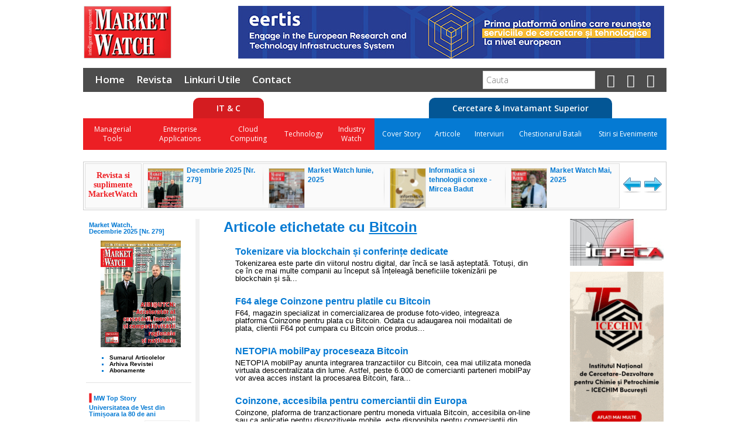

--- FILE ---
content_type: text/html; charset=ISO-8859-1
request_url: http://www.marketwatch.ro/tag/Bitcoin/
body_size: 32088
content:

<!DOCTYPE html PUBLIC "-//W3C//DTD XHTML 1.0 Strict//EN" "http://www.w3.org/TR/xhtml1/DTD/xhtml1-strict.dtd">
<html xmlns="http://www.w3.org/1999/xhtml" xml:lang="ro" lang="ro">
	<head>
		<meta http-equiv="Content-Type" content="text/html;charset=iso-8859-1"/>
		<title>Articole ce contin eticheta Bitcoin</title>
		<meta name="keywords" content="Bitcoin"/>
		<meta name="description" content="Market Watch - Tag Bitcoin"/>
		<meta http-equiv="content-language" content="ro" />

		<meta property="og:title"		content="Articole ce contin eticheta Bitcoin"/>
		<meta property="og:type" 		content="article"/>
						<meta property="og:description" content="Market Watch - Tag Bitcoin"/>
		<meta property="og:locale" 		content="ro_RO"/>

		<base href="https://www.marketwatch.ro/"/>
    		<link rel="stylesheet" type="text/css" href="Style/style.css"/>
		<link rel="stylesheet" type="text/css" href="Style/menu-top.css"/>
		<link rel="stylesheet" type="text/css" href="Style/font-awesome-4.4.0/css/font-awesome.min.css"/>
    <link href='https://fonts.googleapis.com/css?family=Open+Sans:300,400,600&subset=latin,latin-ext' rel='stylesheet' type='text/css'>
		<!--[if IE]>
			<link rel="stylesheet" type="text/css" href="Style/styleie.css"/>
		<![endif]-->
		<!--[if IE 6]>
			<link rel="stylesheet" type="text/css" href="Style/styleie6.css"/>
		<![endif]-->
		<script type="text/javascript" src="JS/external.js"></script>
		<script type="text/javascript" src="JS/search.js"></script>
		<script type="text/javascript" src="JS/ajax.js"></script>
		
		<script type="text/javascript" src="JS/jquery/jquery-1.3.2.min.js"></script>
		<script type="text/javascript" src="JS/word_advertising.js"></script>
		<script type="text/javascript">
			$(document).ready(function () {
				$("#articolContent").addlink("CRM","http://www.seniorcrm.ro");
			});
		</script>

		<script type="text/javascript">
			var xmlHttp=getXMLobject();
			var ContentHeight = 29;
			var TimeToSlide = 250;
			var opening = false;
			var onhover = false;
			var menu;
			var subcatno;
			var subcattext=new Array();
		</script>

	<script src="JS/AC_RunActiveContent.js" language="javascript"></script>
	<style type="text/css">
		.top-banner a:hover {
			background-color: rgba(255, 255, 255, 0.1);
		}
	</style>
	</head>
	<body onload="initSlider();externalLinks();" style="margin-bottom:75px">
		<div id="top_container">

			<div id="logo">
				<a href="https://www.marketwatch.ro/"><img src="Images/logo.jpg" alt="Market Watch"/></a>
			</div>
			<div id="banner_top">
				<a href=http://eertis.eu rel='external' class='reclama' style='border-color:#DDDDDD;'><img src='../../pics/banners/eertis-versiunea-728x90_v2.jpg' align=center class='reclama' /></a>			</div>

      <!-- Menu top -->
      
    <div id="menu-top">

      <div id="menu-top-general">
        <ul style="float: left;">
          <li>
            <a href="/">Home</a>
          </li>
          <li>
            <a href="revista/arhiva/">Revista</a>
          </li>
                    <li>
            <a href="linkuri.php">Linkuri Utile</a>
          </li>
          <li>
            <a href="contact/">Contact</a>
          </li>
                  </ul>

        <ul style="float: right; margin-right: 20px">
          <li>
            <form action="https://www.marketwatch.ro/cauta/">
              <input type="text" name="q" placeholder="Cauta"/>
              <input type="hidden" name="cx" value="002883543596733311523:klfz052mtf8" />
              <input type="hidden" name="cof" value="FORID:11" />
              <input type="hidden" name="ie" value="UTF-8" />
            </form>
          </li>

          <li>
            <a href="http://www.twitter.com/marketwatchRO/" rel="external" title="Urmareste-ne pe Twitter">
              <i class="fa fa-twitter-square fa-lg"></i>
            </a>
          </li>
          <li>
            <a href="rss.php">
              <i class="fa fa-rss-square fa-lg"></i>
            </a>
          </li>
          <li>
            <a href="newsletter/">
              <i class="fa fa-newspaper-o fa-lg"></i>
            </a>
          </li>

        </ul>

        <div style="clear: both"></div>
      </div>

      <div id="menu-top-domains">
        <div id="menu-top-itc" class="menu-top-domain">
          <div class="menu-top-domain-title">
            <span>
              IT &amp; C
            </span>
          </div>
          <div class="menu-top-categories">
            <ul class="menu-top-categories-list">
                              <li>
                  <div class="menu-top-categories-list-title">Managerial Tools</div>                     <ul class="menu-top-subcategories-list">
                       <li> <a href="1001/Managerial_Tools/Opinia_Consultantului/">Opinia Consultantului</a> </li>  <li> <a href="1002/Managerial_Tools/Outsourcing/">Outsourcing</a> </li>  <li> <a href="1003/Managerial_Tools/HR/">HR</a> </li>  <li> <a href="1004/Managerial_Tools/Project_Management/">Project Management</a> </li>  <li> <a href="1005/Managerial_Tools/Internet_Banking/">Internet Banking</a> </li>  <li> <a href="1006/Managerial_Tools/Lumea_Geospatiala/">Lumea Geospatiala</a> </li>  <li> <a href="1000/Managerial_Tools/Calitate/">Calitate</a> </li>  <li> <a href="1070/Managerial_Tools/Evenimente/">Evenimente</a> </li>                     </ul>
                                  </li>
                                <li>
                  <div class="menu-top-categories-list-title">Enterprise Applications</div>                     <ul class="menu-top-subcategories-list">
                       <li> <a href="1007/Enterprise_Applications/ERP/">ERP</a> </li>  <li> <a href="1067/Enterprise_Applications/Business_Process_Management/">Business Process Management</a> </li>  <li> <a href="1066/Enterprise_Applications/Tendinte/">Tendinte</a> </li>  <li> <a href="1065/Enterprise_Applications/Evenimente/">Evenimente</a> </li>  <li> <a href="1064/Enterprise_Applications/Contact_|_Call_Center/">Contact | Call Center</a> </li>  <li> <a href="1011/Enterprise_Applications/Comunicatii/">Comunicatii</a> </li>  <li> <a href="1010/Enterprise_Applications/ECM/">ECM</a> </li>  <li> <a href="1009/Enterprise_Applications/BI/">BI</a> </li>  <li> <a href="1008/Enterprise_Applications/CRM/">CRM</a> </li>  <li> <a href="1068/Enterprise_Applications/Managed_Services/">Managed Services</a> </li>                     </ul>
                                  </li>
                                <li>
                  <div class="menu-top-categories-list-title">Cloud Computing</div>                     <ul class="menu-top-subcategories-list">
                       <li> <a href="1056/Cloud_Computing/IT_ca_Serviciu/">IT ca Serviciu</a> </li>  <li> <a href="1057/Cloud_Computing/Public_Cloud/">Public Cloud</a> </li>  <li> <a href="1058/Cloud_Computing/Private_Cloud/">Private Cloud</a> </li>  <li> <a href="1059/Cloud_Computing/Virtualizare/">Virtualizare</a> </li>  <li> <a href="1060/Cloud_Computing/Data_Center/">Data Center</a> </li>  <li> <a href="1061/Cloud_Computing/SaaS/">SaaS</a> </li>  <li> <a href="1062/Cloud_Computing/Tendinte/">Tendinte</a> </li>  <li> <a href="1063/Cloud_Computing/Evenimente/">Evenimente</a> </li>                     </ul>
                                  </li>
                                <li>
                  <div class="menu-top-categories-list-title">Technology</div>                     <ul class="menu-top-subcategories-list">
                       <li> <a href="1020/Technology/Printing&Imaging/">Printing&Imaging</a> </li>  <li> <a href="1018/Technology/Disaster_Recovery/">Disaster Recovery</a> </li>  <li> <a href="1019/Technology/Securitate/">Securitate</a> </li>  <li> <a href="1016/Technology/Networking/">Networking</a> </li>  <li> <a href="1017/Technology/Mobile/">Mobile</a> </li>  <li> <a href="1014/Technology/UPS/">UPS</a> </li>  <li> <a href="1015/Technology/Notebooks/">Notebooks</a> </li>  <li> <a href="1012/Technology/Servere/">Servere</a> </li>  <li> <a href="1013/Technology/Stocare/">Stocare</a> </li>  <li> <a href="454/Technology/SFA/">SFA</a> </li>  <li> <a href="488/Technology/Diverse/">Diverse</a> </li>                     </ul>
                                  </li>
                                <li>
                  <div class="menu-top-categories-list-title">Industry Watch</div>                     <ul class="menu-top-subcategories-list">
                       <li> <a href="1069/Industry_Watch/IMM/">IMM</a> </li>  <li> <a href="472/Industry_Watch/Distributie-Retail/">Distributie-Retail</a> </li>  <li> <a href="473/Industry_Watch/Financiar-Bancar/">Financiar-Bancar</a> </li>  <li> <a href="474/Industry_Watch/Educatie/">Educatie</a> </li>  <li> <a href="475/Industry_Watch/Utilitati/">Utilitati</a> </li>  <li> <a href="476/Industry_Watch/Transporturi/">Transporturi</a> </li>  <li> <a href="477/Industry_Watch/Administratie_publica/">Administratie publica</a> </li>  <li> <a href="478/Industry_Watch/Sanatate/">Sanatate</a> </li>  <li> <a href="480/Industry_Watch/Servicii/">Servicii</a> </li>  <li> <a href="481/Industry_Watch/Altele/">Altele</a> </li>  <li> <a href="490/Industry_Watch/Cercetare/">Cercetare</a> </li>  <li> <a href="492/Industry_Watch/IT&C/">IT&C</a> </li>  <li> <a href="493/Industry_Watch/Productie/">Productie</a> </li>                     </ul>
                                  </li>
                            </ul>
          </div>
        </div>

        <div id="menu-top-cis" class="menu-top-domain">
          <div class="menu-top-domain-title">
            <span>
              Cercetare &amp; Invatamant Superior
            </span>
          </div>
          <div class="menu-top-categories">
                        <ul class="menu-top-categories-list">
               <li> <a href="1094/Cercetare_si_Invatamant_superior/Cover_Story/">Cover Story</a> </li>  <li> <a href="1095/Cercetare_si_Invatamant_superior/Articole/">Articole</a> </li>  <li> <a href="1096/Cercetare_si_Invatamant_superior/Interviuri/">Interviuri</a> </li>  <li> <a href="1097/Cercetare_si_Invatamant_superior/Chestionarul_Batali/">Chestionarul Batali</a> </li>  <li> <a href="1098/Cercetare_si_Invatamant_superior/Stiri_si_Evenimente/">Stiri si Evenimente</a> </li>             </ul>
          </div>
        </div>

      </div>

    </div>

    
			<!-- Content -->
			<script type="text/javascript" src="JS/jquery/jquery-1.3.2.min.js"></script>
			<script type="text/javascript" src="JS/jquery/jquery.easing.1.3.js"></script>
			<script type="text/javascript" src="JS/jquery/news_slider.js"></script>
			<link rel="stylesheet" type="text/css" href="Style/news_slider.css"/>
			<div id="news_slider_container">
				<div id="news_slider_label">
					<b>Revista si suplimente<br/>MarketWatch</b>
				</div>
				<div id="news_slider_arts">
					<ul>
						
	                                        <li>
	                                                <a href="download_pdf.php?idr=2300" target='_blank'><img src="/pics/Decembrie 2025 [Nr. 279].jpg" alt=""/></a>
	                                                <div class="art_title"><a href="download_pdf.php?idr=2300" target='_blank'>Decembrie 2025 [Nr. 279]</a></div>
	                                        </li>


	                                
						
	                                        <li>
	                                                <a href="download_pdf.php?url=Market_Watch_Iunie__2025" target='_blank'><img src="mw/pics/front/Market_Watch_Iunie__2025.jpg" alt=""/></a>
	                                                <div class="art_title"><a href="download_pdf.php?url=Market_Watch_Iunie__2025" target='_blank'>Market Watch Iunie, 2025</a></div>
	                                        </li>


	                                
	                                        <li>
	                                                <a href="download_pdf.php?url=Informatica_si_tehnologii_conexe___Mircea_Badut" target='_blank'><img src="mw/pics/front/Informatica_si_tehnologii_conexe___Mircea_Badut.jpg" alt=""/></a>
	                                                <div class="art_title"><a href="download_pdf.php?url=Informatica_si_tehnologii_conexe___Mircea_Badut" target='_blank'>Informatica si tehnologii conexe - Mircea Badut</a></div>
	                                        </li>


	                                
	                                        <li>
	                                                <a href="download_pdf.php?url=Market_Watch_Mai__2025" target='_blank'><img src="mw/pics/front/Market_Watch_Mai__2025.jpg" alt=""/></a>
	                                                <div class="art_title"><a href="download_pdf.php?url=Market_Watch_Mai__2025" target='_blank'>Market Watch Mai, 2025</a></div>
	                                        </li>


	                                
	                                        <li>
	                                                <a href="download_pdf.php?url=Market_Watch_Aprilie__2025" target='_blank'><img src="mw/pics/front/Market_Watch_Aprilie__2025.jpg" alt=""/></a>
	                                                <div class="art_title"><a href="download_pdf.php?url=Market_Watch_Aprilie__2025" target='_blank'>Market Watch Aprilie, 2025</a></div>
	                                        </li>


	                                
	                                        <li>
	                                                <a href="download_pdf.php?url=Market_Watch_Martie__2025" target='_blank'><img src="mw/pics/front/Market_Watch_Martie__2025.jpg" alt=""/></a>
	                                                <div class="art_title"><a href="download_pdf.php?url=Market_Watch_Martie__2025" target='_blank'>Market Watch Martie, 2025</a></div>
	                                        </li>


	                                
	                                        <li>
	                                                <a href="download_pdf.php?url=Market_Watch_Ianuarie_Februarie__2025" target='_blank'><img src="mw/pics/front/Market_Watch_Ianuarie_Februarie__2025.jpg" alt=""/></a>
	                                                <div class="art_title"><a href="download_pdf.php?url=Market_Watch_Ianuarie_Februarie__2025" target='_blank'>Market Watch Ianuarie-Februarie, 2025</a></div>
	                                        </li>


	                                
	                                        <li>
	                                                <a href="download_pdf.php?url=Market_Watch___Decembrie__2024" target='_blank'><img src="mw/pics/front/Market_Watch___Decembrie__2024.jpg" alt=""/></a>
	                                                <div class="art_title"><a href="download_pdf.php?url=Market_Watch___Decembrie__2024" target='_blank'>Market Watch - Decembrie, 2024</a></div>
	                                        </li>


	                                
	                                        <li>
	                                                <a href="download_pdf.php?url=Market_Watch___Noiembrie__2024" target='_blank'><img src="mw/pics/front/Market_Watch___Noiembrie__2024.jpg" alt=""/></a>
	                                                <div class="art_title"><a href="download_pdf.php?url=Market_Watch___Noiembrie__2024" target='_blank'>Market Watch - Noiembrie, 2024</a></div>
	                                        </li>


	                                
	                                        <li>
	                                                <a href="download_pdf.php?url=Market_Watch_Octombrie__2024" target='_blank'><img src="mw/pics/front/Market_Watch_Octombrie__2024.jpg" alt=""/></a>
	                                                <div class="art_title"><a href="download_pdf.php?url=Market_Watch_Octombrie__2024" target='_blank'>Market Watch Octombrie, 2024</a></div>
	                                        </li>


	                                
	                                        <li>
	                                                <a href="download_pdf.php?url=Market_Watch_Septembrie__2024" target='_blank'><img src="mw/pics/front/Market_Watch_Septembrie__2024.jpg" alt=""/></a>
	                                                <div class="art_title"><a href="download_pdf.php?url=Market_Watch_Septembrie__2024" target='_blank'>Market Watch Septembrie, 2024</a></div>
	                                        </li>


	                                
	                                        <li>
	                                                <a href="download_pdf.php?url=Market_Watch_Iunie___Iulie__2024" target='_blank'><img src="mw/pics/front/Market_Watch_Iunie___Iulie__2024.jpg" alt=""/></a>
	                                                <div class="art_title"><a href="download_pdf.php?url=Market_Watch_Iunie___Iulie__2024" target='_blank'>Market Watch Iunie - Iulie, 2024</a></div>
	                                        </li>


	                                
	                                        <li>
	                                                <a href="download_pdf.php?url=Market_Watch_Mai__2024" target='_blank'><img src="mw/pics/front/Market_Watch_Mai__2024.jpg" alt=""/></a>
	                                                <div class="art_title"><a href="download_pdf.php?url=Market_Watch_Mai__2024" target='_blank'>Market Watch Mai, 2024</a></div>
	                                        </li>


	                                
	                                        <li>
	                                                <a href="download_pdf.php?url=Market_Watch_Aprilie__2024" target='_blank'><img src="mw/pics/front/Market_Watch_Aprilie__2024.jpg" alt=""/></a>
	                                                <div class="art_title"><a href="download_pdf.php?url=Market_Watch_Aprilie__2024" target='_blank'>Market Watch Aprilie, 2024</a></div>
	                                        </li>


	                                
	                                        <li>
	                                                <a href="download_pdf.php?url=Market_Watch_Martie__2024" target='_blank'><img src="mw/pics/front/Market_Watch_Martie__2024.jpg" alt=""/></a>
	                                                <div class="art_title"><a href="download_pdf.php?url=Market_Watch_Martie__2024" target='_blank'>Market Watch Martie, 2024</a></div>
	                                        </li>


	                                
	                                        <li>
	                                                <a href="download_pdf.php?url=Market_Watch_Ianuarie_Februarie__2024" target='_blank'><img src="mw/pics/front/Market_Watch_Ianuarie_Februarie__2024.JPG" alt=""/></a>
	                                                <div class="art_title"><a href="download_pdf.php?url=Market_Watch_Ianuarie_Februarie__2024" target='_blank'>Market Watch Ianuarie-Februarie, 2024</a></div>
	                                        </li>


	                                
	                                        <li>
	                                                <a href="download_pdf.php?url=Market_Watch___Editie_Speciala_Decembrie__2023" target='_blank'><img src="mw/pics/front/Market_Watch___Editie_Speciala_Decembrie__2023.jpg" alt=""/></a>
	                                                <div class="art_title"><a href="download_pdf.php?url=Market_Watch___Editie_Speciala_Decembrie__2023" target='_blank'>Market Watch - Editie Speciala Decembrie, 2023</a></div>
	                                        </li>


	                                
	                                        <li>
	                                                <a href="download_pdf.php?url=Market_Watch___Editie_Speciala_Noiembrie__2023" target='_blank'><img src="mw/pics/front/Market_Watch___Editie_Speciala_Noiembrie__2023.jpg" alt=""/></a>
	                                                <div class="art_title"><a href="download_pdf.php?url=Market_Watch___Editie_Speciala_Noiembrie__2023" target='_blank'>Market Watch - Editie Speciala Noiembrie, 2023</a></div>
	                                        </li>


	                                
	                                        <li>
	                                                <a href="download_pdf.php?url=Market_Watch_Octombrie__2023" target='_blank'><img src="mw/pics/front/Market_Watch_Octombrie__2023.jpg" alt=""/></a>
	                                                <div class="art_title"><a href="download_pdf.php?url=Market_Watch_Octombrie__2023" target='_blank'>Market Watch Octombrie, 2023</a></div>
	                                        </li>


	                                
	                                        <li>
	                                                <a href="download_pdf.php?url=Market_Watch_Septembrie__2023" target='_blank'><img src="mw/pics/front/Market_Watch_Septembrie__2023.jpg" alt=""/></a>
	                                                <div class="art_title"><a href="download_pdf.php?url=Market_Watch_Septembrie__2023" target='_blank'>Market Watch Septembrie, 2023</a></div>
	                                        </li>


	                                
	                                        <li>
	                                                <a href="download_pdf.php?url=Market_Watch_Iulie___August__2023" target='_blank'><img src="mw/pics/front/Market_Watch_Iulie___August__2023.jpg" alt=""/></a>
	                                                <div class="art_title"><a href="download_pdf.php?url=Market_Watch_Iulie___August__2023" target='_blank'>Market Watch Iulie - August, 2023</a></div>
	                                        </li>


	                                					</ul>
				</div>
				<div id="news_slider_navigation">
					<a href="#" title="Inapoi" id="news_slider_back"><img src="Images/news_slider_left.png" alt="Inapoi"/></a>
					<a href="#" title="Inainte" id="news_slider_forward"><img src="Images/news_slider_right.png" alt="Inainte"/></a>
				</div>
				<div style="clear:both"></div>
			</div>
			<div style="clear:both"></div>
			


<!-- Left Column -->
<div id="leftColumn">
	<div id="revista">
		<a href="revista/">
		Market Watch,<br/>
		Decembrie 2025 [Nr. 279]		</a>
		<a href="revista/"><img src="https://www.marketwatch.ro/pics/Decembrie 2025 [Nr. 279].jpg" alt="Numarul curent" title="Numarul curent Market Watch"/></a>
		<ul>
			<li>
				<a href="revista/">Sumarul Articolelor</a>
			</li>
			<li>
				<a href="revista/arhiva/">Arhiva Revistei</a>
			</li>
			<li>
				<a href="abonamente.php">Abonamente</a>
			</li>
		</ul>
	</div>
	<img src="Images/gray_1x1.jpg" alt="" class="grayLine" style="height:1px;width:180px;clear:both;float:none;margin:0px 10px 7px 5px;"/>
	<div id="topStory">
		<img src="Images/bullet_tall_red.jpg" style="vertical-align:middle;padding-bottom:3px;" alt=""/>
		<a href="">MW Top Story</a>

                <br/>
                <a href="articol/18506/Universitatea_de_Vest_din_Timisoara_la_80_de_ani/">Universitatea de Vest din Timi&#537;oara la 80 de ani</a>
		<p>

		<a href="articol/18506/Universitatea_de_Vest_din_Timisoara_la_80_de_ani/"><img src='https://www.marketwatch.ro//mw/pics/images/image/Pirtea264e.jpg' style='margin:0px 0px 5px 5px;float:right;border:1px solid #eeeeee;width:75px;height:70px'/> UVT, catalizator al mi&#537;c&#259;rii academice timi&#537;orene, &icirc;&#537;i urmeaz&#259; calea spre cunoa&#537;terea aprofundat&#259; &#537;i trecerea c&#259;tre tehnologiile viitorului &#537;i ale noilor genera&#539;iiUniversitatea de Vest din Timi&#537;oara este ast&#259;zi cea mai dinamic&#259; institu&#539;ie de &icirc;nv&#259;&#539;&#259;m&acirc;nt superior din Rom&acirc;nia, o universitate care se...</a>
		</p>	</div>
	<img src="Images/gray_1x1.jpg" alt="" class="grayLine" style="height:1px;width:180px;clear:both;float:none;margin:0px 10px 7px 5px;"/>
	<div style="text-align:center">
	
	</div>
  </div>
<!-- End Left Column-->

				<!-- Main Column -->
				<div id="mainColumn">
					<div id="banner_right">
					<!--
						<div id="bestOf">
							<a href="">Lorem ipsum dolor sit amet, consectetuer adipiscing elit.</a>
							<img src="Images/gray_1x1.jpg" alt="" style="height:1px;width:170px;margin:0px 0px 6px -5px;"/>
							<p>Lorem ipsum dolor sit amet, consectetuer adipiscing elit. Maecenas nec metus quis magna commodo congue. In sit amet nulla vulputate augue accumsan iaculis.<a href="">[...]</a></p>
							<span>best of September</span>
						</div>
					-->
							<a href=http://www.icpe-ca.ro rel='external' class='reclama' style='border-color:#DDDDDD;'><img src='../../pics/banners/icpe.jpg' align=center class='reclama' /></a><a href=http://www.icechim.ro rel='external' class='reclama' style='border-color:#DDDDDD;'><img src='../../pics/banners/banner icechim.gif' align=center class='reclama' /></a><a href=http://www.eset.ro/business/advanced-protection-bundle-lp rel='external' class='reclama' style='border-color:#DDDDDD;'><img src='../../pics/banners/160x300.gif' align=center class='reclama' /></a><a href=http://www.renar.ro rel='external' class='reclama' style='border-color:#DDDDDD;'><img src='../../pics/banners/renar2.jpg' align=center class='reclama' /></a><a href=http://www.comoti.ro rel='external' class='reclama' style='border-color:#DDDDDD;'><img src='../../pics/banners/COMOTI_Banner site_Market Watch_2022.jpg' align=center class='reclama' /></a><a href=http://www.icmpp.ro/medmolmed2025 rel='external' class='reclama' style='border-color:#DDDDDD;'><img src='../../pics/banners/Banner-Redus-160x300pixel.png' align=center class='reclama' /></a><a href=http://www.gts.ro rel='external' class='reclama' style='border-color:#DDDDDD;'><img src='../../pics/banners/GTS_1b.gif' align=center class='reclama' /></a><a href=http://ro.roborock.com/ rel='external' class='reclama' style='border-color:#DDDDDD;'><img src='../../pics/banners/website banner 3 luni.jpg' align=center class='reclama' /></a><a href=http://www.facebook.com/uvtromania/ rel='external' class='reclama' style='border-color:#DDDDDD;'><img src='../../pics/banners/Minds with attitude_160x300.png' align=center class='reclama' /></a><a href=http://dih.green/ rel='external' class='reclama' style='border-color:#DDDDDD;'><img src='../../pics/banners/Banner Green eDIH 160x300px.gif' align=center class='reclama' /></a><a href=http://www.nnc-services.com rel='external' class='reclama' style='border-color:#DDDDDD;'><img src='../../pics/banners/nnc.jpg' align=center class='reclama' /></a>					</div>
					<div id="content">
						<h1>Articole etichetate cu <a href="https://www.marketwatch.ro/tag/Bitcoin/1">Bitcoin</a></h1>

				<div id='tagArticle'>
					<ul>
						<li >
							<a href="articol/16973/Tokenizare_via_blockchain_si_conferinte_dedicate/">Tokenizare via blockchain &#537;i conferin&#539;e dedicate</a>
							<p>
								<a href="articol/16973/Tokenizare_via_blockchain_si_conferinte_dedicate/">Tokenizarea este parte din viitorul nostru digital, dar &icirc;nc&#259; se las&#259; a&#537;teptat&#259;. Totu&#537;i, din ce &icirc;n ce mai multe companii au &icirc;nceput s&#259; &icirc;n&#539;eleag&#259; beneficiile tokeniz&#259;rii pe blockchain &#537;i s&#259;...</a>
							</p>
						</li>
						<li >
							<a href="articol/13924/F64_alege_Coinzone_pentru_platile_cu_Bitcoin/">F64 alege Coinzone pentru platile cu Bitcoin</a>
							<p>
								<a href="articol/13924/F64_alege_Coinzone_pentru_platile_cu_Bitcoin/">F64, magazin specializat in comercializarea de produse foto-video, integreaza platforma Coinzone pentru plata cu Bitcoin. Odata cu adaugarea noii modalitati de plata, clientii F64 pot cumpara cu Bitcoin orice produs...</a>
							</p>
						</li>
						<li >
							<a href="articol/13765/NETOPIA_mobilPay_proceseaza_Bitcoin/">NETOPIA mobilPay proceseaza Bitcoin</a>
							<p>
								<a href="articol/13765/NETOPIA_mobilPay_proceseaza_Bitcoin/">NETOPIA mobilPay anunta integrarea tranzactiilor cu Bitcoin, cea mai utilizata moneda virtuala descentralizata din lume. Astfel, peste 6.000 de comercianti parteneri mobilPay vor avea acces instant la procesarea Bitcoin, fara...</a>
							</p>
						</li>
						<li >
							<a href="articol/13759/Coinzone_accesibila_pentru_comerciantii_din_Europa/">Coinzone, accesibila pentru comerciantii din Europa</a>
							<p>
								<a href="articol/13759/Coinzone_accesibila_pentru_comerciantii_din_Europa/">Coinzone, plaforma de tranzactionare pentru moneda virtuala Bitcoin, accesibila on-line sau ca aplicatie pentru dispozitivele mobile, este disponibila pentru comerciantii din toata Europa. Cu ajutorul Coinzone, companiile pot integra sistemul...</a>
							</p>
						</li>
						<li >
							<a href="articol/13410/Prima_tableta_Mozilla_si_drone_profesionale_prezentate_in_premiera_la_IMWorld_2014/">Prima tableta Mozilla si drone profesionale, prezentate in premiera la IMWorld 2014</a>
							<p>
								<a href="articol/13410/Prima_tableta_Mozilla_si_drone_profesionale_prezentate_in_premiera_la_IMWorld_2014/">Editia din acest an a Internet &amp; Mobile World (IMWorld 2014), eveniment care va avea loc la Romexpo Bucuresti, in perioada 8-9 octombrie, va aduce in premiera pentru tara noastra...</a>
							</p>
						</li>			
					</ul>
				</div>
						<div id='tagcloud'>
					<a href='tag/Microsoft_Gold/' class='tagcloud6'>Microsoft Gold</a>
					<a href='tag/medici/' class='tagcloud6'>medici</a>
					<a href='tag/eMag_Talent_Internship/' class='tagcloud6'>eMag Talent Internship</a>
					<a href='tag/Intel_Cloud_Technology/' class='tagcloud6'>Intel Cloud Technology</a>
					<a href='tag/energii_regenerabile/' class='tagcloud6'>energii regenerabile</a>
					<a href='tag/HP_Distribution/' class='tagcloud6'>HP Distribution</a>
					<a href='tag/Thales/' class='tagcloud6'>Thales</a>
					<a href='tag/ComponentSource/' class='tagcloud6'>ComponentSource</a>
					<a href='tag/institut_european_de_cercetari/' class='tagcloud6'>institut european de cercetari</a>
					<a href='tag/trimble/' class='tagcloud6'>trimble</a>
					<a href='tag/sistem_3D_CAD/' class='tagcloud6'>sistem 3D CAD</a>
					<a href='tag/Onward/' class='tagcloud6'>Onward</a>
					<a href='tag/Acctus_Consulting/' class='tagcloud6'>Acctus Consulting</a>
					<a href='tag/Kaspersky_Fraud_Prevent/' class='tagcloud6'>Kaspersky Fraud Prevent</a>
					<a href='tag/IBM_GTS/' class='tagcloud6'>IBM GTS</a>
					<a href='tag/ministru_Daniel_David/' class='tagcloud6'>ministru Daniel David</a>
					<a href='tag/Consumer_Electronics_Show/' class='tagcloud6'>Consumer Electronics Show</a>
					<a href='tag/Zebra_HC100/' class='tagcloud6'>Zebra HC100</a>
					<a href='tag/ROMATSA/' class='tagcloud6'>ROMATSA</a>
					<a href='tag/Procesor_ARM/' class='tagcloud6'>Procesor ARM</a>
						</div>
					</div>	</div>
				<!-- End Main Column -->

			<!-- End Content -->

			<!-- Footer -->
				<div id="footer">
					<div id="bottom_menu">
						<a href="">Home</a> | <a href="revista/">Revista</a> | <a href="solutii/">Solutii</a> | <a href="evenimente/">Evenimente</a> | <a href="dictionar/">Dictionar</a> | <a href="linkuri.php">Linkuri Utile</a> | <a href="newsletter/">Newsletter</a> | <a href="rss.php">RSS</a> | <a href="contact/">Contact</a>
					</div>
					<img src="Images/footer.jpg" alt="Copyright Market Watch 2008"/>
				</div>
			<!-- End Footer -->
		</div>

		<script type="text/javascript">

		  var _gaq = _gaq || [];
		  _gaq.push(['_setAccount', 'UA-39488646-1']);
		  _gaq.push(['_setDomainName', 'marketwatch.ro']);
		  _gaq.push(['_setAllowLinker', true]);
		  _gaq.push(['_trackPageview']);

		  (function() {
			var ga = document.createElement('script'); ga.type = 'text/javascript'; ga.async = true;
			ga.src = ('https:' == document.location.protocol ? 'https://ssl' : 'http://www') + '.google-analytics.com/ga.js';
			var s = document.getElementsByTagName('script')[0]; s.parentNode.insertBefore(ga, s);
		  })();

		</script>

		
	</body>
</html>
